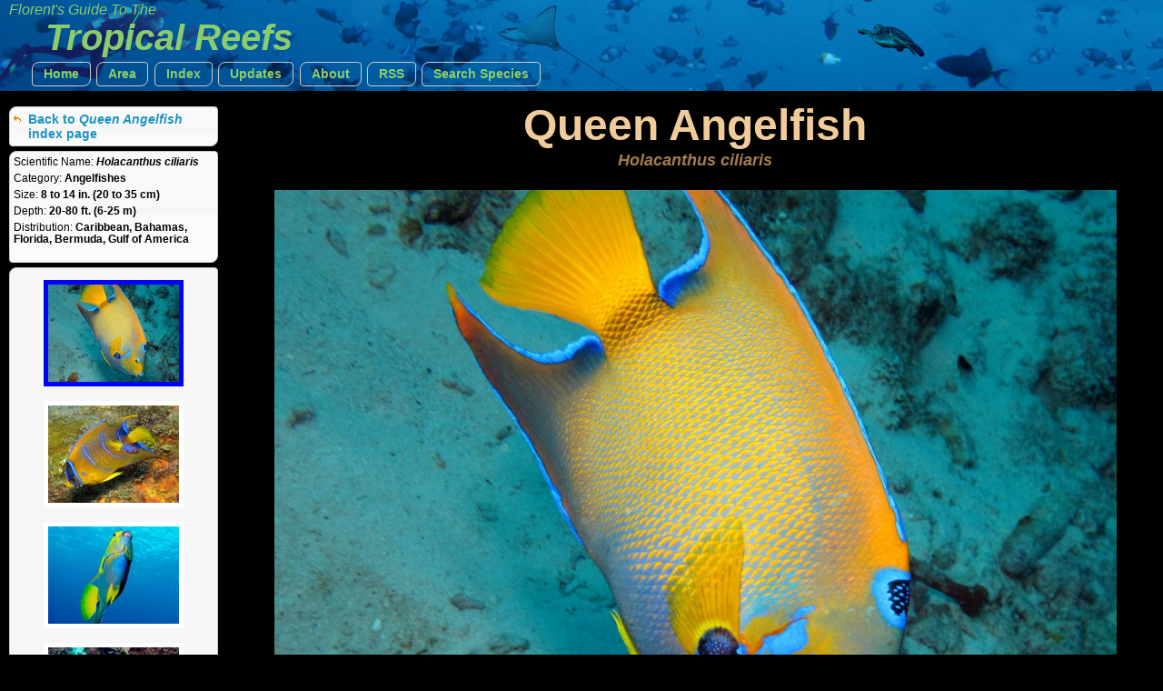

--- FILE ---
content_type: text/html
request_url: https://reefguide.org/pixhtml/queenangel13.html
body_size: 1737
content:
<!DOCTYPE html>
<html>
    <head>
        <title>Queen Angelfish - Holacanthus ciliaris - Bonaire - Photo 13 - Tropical Reefs</title>
        <meta http-equiv="Content-Type" content="text/html; charset=utf-8" />
        <meta name="description" content="Queen Angelfish - Holacanthus ciliaris - Bonaire - Photo 13 - Tropical Reefs" />
        <meta name="keywords" content="Florent Reef Guide - Queen Angelfish - Holacanthus ciliaris - Bonaire - Photo 13 - Tropical Reefs" />
        <meta name="author" content="Florent Charpin" />
        
        <script type="text/javascript" src="../jquery/js/jquery-1.7.1.min.js"></script>
        <script type="text/javascript" src="../jquery/js/jquery-ui-1.8.16.custom.min.js"></script>
        <script type="text/javascript" src="../js/mainindex.js"></script>

        <link type="text/css" href="../jquery/css/ui-lightness/jquery-ui-1.8.16.custom.css" rel="Stylesheet" />	
        <link rel="stylesheet" type="text/css" href="../css/all.css" />
        <link rel="stylesheet" type="text/css" href="../css/species.css" />
        
        

<!-- Google tag (gtag.js) -->
<script async src="https://www.googletagmanager.com/gtag/js?id=G-0TCE0QXZ8J"></script>
<script>
window.dataLayer = window.dataLayer || [];
function gtag(){dataLayer.push(arguments);}
gtag('js', new Date());

gtag('config', 'G-0TCE0QXZ8J');
</script>



    
    </head>
    
     <!--
         Web site design and all photographs copyright 2004-2026 Florent Charpin. All rights reserved. Email: www@reefguide.org
    -->
    <body>
        <script>
            $(document).ready(photoInit);
        </script>
        <div id="maincontainer">

            <div id="topsection" class="banner3">
                <h4>Florent's Guide To The </h4>
                <h1>Tropical Reefs</h1>

                <ul class="topnav">
                    <li class="ba">
                        <a  href="../home.html">Home</a>
                    </li>
                    <li>
                        <span class="ba"><a>Area</a></span>
                        <ul class="subnav">
                                <li>
                                    <a href="../carib/index1.html"><div class="arrow2">&nbsp;</div>Caribbean</a>
                                  </li>
                                  <li>
                                    <a href="../indopac/index1.html"><div class="arrow2">&nbsp;</div>Pacific</a>
                                  </li>
                                  <li>
                                    <a href="../keys/index1.html"><div class="arrow2">&nbsp;</div>South Florida</a>
                                  </li>
                                  <li>
                                    <a href="../hawaii/index1.html"><div class="arrow2">&nbsp;</div>Hawaii</a>
                                  </li>
                                  <li>
                                    <a href="../index1.html"><div class="ui-icon ui-icon-check arrow"></div>Worldwide</a>
                                  </li>
                        </ul>
                    </li>
                    <li>
                        <span class="ba"><a>Index</a></span>
                        <ul class="subnav">
                                <li>
                                    <a href="../cat.html">&nbsp;By Common Names</a>
                                  </li>
                                  <li>
                                    <a href="../cat_grp.html">&nbsp;By Categories</a>
                                  </li>
                                  <li>
                                    <a href="../cat_sci.html">&nbsp;By Scientific Names</a>
                                  </li>
                        </ul>
                    </li>
                    <li class="ba">
                        <a href="../latest.html">Updates</a>
                    </li>
                    <li class="ba">
                        <a href="../about.html">About</a>
                    </li>
                    <li class="ba">
                        <a href="http://reefguide.org/reefguide.xml">RSS</a>
                    </li>
                    <li class="ba">
                        <a href="../search.html?area=0">Search Species</a>
                    </li>
                </ul>

            </div>

            <div id="contentwrapper">
                <div id="contentcolumn">
                    <div class="typetitle">Queen Angelfish</div>
                    <div class="typetitlesn">Holacanthus ciliaris</div>
                    <div style="margin: auto;" id="content">   
                            <div style="text-align: center;" id="gallerydiv">   
                                <br /><img class="selframe" src="../pix/queenangel13.jpg" alt="Queen Angelfish - Holacanthus ciliaris" title="Queen Angelfish - Holacanthus ciliaris" />
<div>Location: Bonaire</div><br />

                            </div>
                    </div>
                </div>
            </div>

            <div id="leftcolumn" style="font-size: 10px;">
                <div class="innertube">
                     <div class="ui-state-default ui-corner-all infobox">
                    	<div class="navbox" style="margin-left: 0px; margin-top: 5px;  margin-bottom: 5px; ">
                    		<div class="ui-icon ui-icon-arrowreturnthick-1-w" style="float: left; display: block; vertical-align: middle"></div>
                    		<div style=" margin-left: 20px;"><a href="../queenangel.html">Back to <i>Queen Angelfish</i> index page</a></div>
                        </div>
                    </div>
                    
                     <div class="ui-state-default ui-corner-all infobox">

                        <div class="infodetails"><span class="details">Scientific Name: </span><span class="sntitle">Holacanthus ciliaris</span></div>
                        <div class="infodetails"></div>
                        <div class="infodetails"><span class="details">Category: </span><span class="details2">Angelfishes</span></div>
                        <div class="infodetails"><span class="details">Size: </span><span class="details2">8 to 14 in. (20 to 35 cm)</span>&nbsp;&nbsp;</div>
                        <div class="infodetails"><span class="details">Depth: </span><span class="details2">20-80 ft. (6-25 m)</span></div>
                        <div class="infodetails"><span class="details">Distribution: </span><span class="details2">Caribbean, Bahamas, Florida, Bermuda, Gulf of America</span></div>
                        
                        <br />
                    </div>
                    
                    <div class="ui-state-default ui-corner-all infobox">
                    <br />
                     <div class="infoimg"><img src="../pix/thumb3/queenangel13.jpg" />
<div>&nbsp;</div></div><div class="infoimg"><a href="queenangel12.html"><img src="../pix/thumb3/queenangel12.jpg" /></a>
<div>&nbsp;</div></div><div class="infoimg"><a href="queenangel11.html"><img src="../pix/thumb3/queenangel11.jpg" /></a>
<div>&nbsp;</div></div><div class="infoimg"><a href="queenangel10.html"><img src="../pix/thumb3/queenangel10.jpg" /></a>
<div>&nbsp;</div></div><div class="infoimg"><a href="queenangel9.html"><img src="../pix/thumb3/queenangel9.jpg" /></a>
<div>&nbsp;</div></div><div class="infoimg"><a href="queenangel8.html"><img src="../pix/thumb3/queenangel8.jpg" /></a>
<div>&nbsp;</div></div><div class="infoimg"><a href="queenangel7.html"><img src="../pix/thumb3/queenangel7.jpg" /></a>
<div>&nbsp;</div></div><div class="infoimg"><a href="queenangel6.html"><img src="../pix/thumb3/queenangel6.jpg" /></a>
<div>&nbsp;</div></div><div class="infoimg"><a href="queenangel5.html"><img src="../pix/thumb3/queenangel5.jpg" /></a>
<div>&nbsp;</div></div><div class="infoimg"><a href="queenangel4.html"><img src="../pix/thumb3/queenangel4.jpg" /></a>
<div>&nbsp;</div></div><div class="infoimg"><a href="queenangel3.html"><img src="../pix/thumb3/queenangel3.jpg" /></a>
<div>&nbsp;</div></div><div class="infoimg"><a href="queenangel2.html"><img src="../pix/thumb3/queenangel2.jpg" /></a>
<div>&nbsp;</div></div><div class="infoimg"><a href="queenangel1.html"><img src="../pix/thumb3/queenangel1.jpg" /></a>
<div>&nbsp;</div></div><div class="infoimg"><a href="queenangel24.html"><img src="../pix/thumb3/queenangel24.jpg" /></a>
<div>&nbsp;</div></div><div class="infoimg"><a href="queenangel22.html"><img src="../pix/thumb3/queenangel22.jpg" /></a>
<div>&nbsp;</div></div><div class="infoimg"><a href="queenangel26.html"><img src="../pix/thumb3/queenangel26.jpg" /></a>
<div>&nbsp;</div></div><div class="infoimg"><a href="queenangel25.html"><img src="../pix/thumb3/queenangel25.jpg" /></a>
<div>&nbsp;</div></div><div class="infoimg"><a href="queenangel23.html"><img src="../pix/thumb3/queenangel23.jpg" /></a>
<div>&nbsp;</div></div><div class="infoimg"><a href="queenangel21.html"><img src="../pix/thumb3/queenangel21.jpg" /></a>
<div>&nbsp;</div></div><div class="infoimg"><a href="queenangel20.html"><img src="../pix/thumb3/queenangel20.jpg" /></a>
<div>&nbsp;</div></div><div class="infoimg"><a href="queenangel19.html"><img src="../pix/thumb3/queenangel19.jpg" /></a>
<div>&nbsp;</div></div><div class="infoimg"><a href="queenangel18.html"><img src="../pix/thumb3/queenangel18.jpg" /></a>
<div>&nbsp;</div></div><div class="infoimg"><a href="queenangel17.html"><img src="../pix/thumb3/queenangel17.jpg" /></a>
<div>&nbsp;</div></div><div class="infoimg"><a href="queenangel16.html"><img src="../pix/thumb3/queenangel16.jpg" /></a>
<div>&nbsp;</div></div><div class="infoimg"><a href="queenangel15.html"><img src="../pix/thumb3/queenangel15.jpg" /></a>
<div>&nbsp;</div></div><div class="infoimg"><a href="queenangel14.html"><img src="../pix/thumb3/queenangel14.jpg" /></a>
<div>&nbsp;</div></div>
                    </div>
                    
                    <br />
                    All Photographs<br />
                    &copy; 2026 Florent Charpin
              </div>

            </div>



        </div>
    </body>

</html>